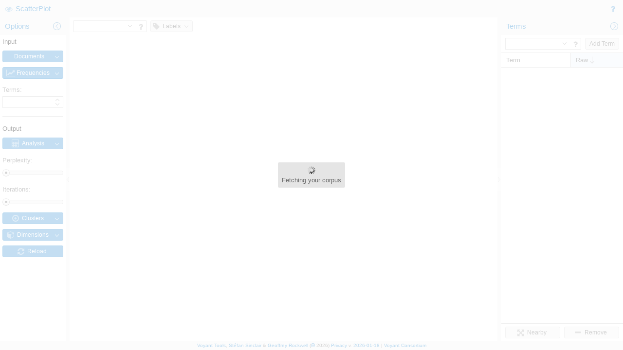

--- FILE ---
content_type: text/html;charset=UTF-8
request_url: https://voyant-tools.org/tool/ScatterPlot/?corpus=hume.dialogues.by.book&stopList=stop.en.taporware.txt
body_size: 1948
content:



<!DOCTYPE html>
<html lang="en">
<head>
<meta http-equiv="Content-Type" content="text/html; charset=utf-8">

<title>Voyant Tools - ScatterPlot</title>

<link rel="shortcut icon" type="image/ico" href="/resources/voyant/favicon.ico" />

<!-- Google Tag Manager -->
<script>
	var gtmId = undefined;
	if (window.location.hostname === 'beta.voyant-tools.org') {
		gtmId = 'GTM-W4XT4SV6';
	} else if (window.location.hostname === 'voyant-tools.org') {
		gtmId = 'GTM-5SQ3JQS8';
	}
	if (gtmId !== undefined) {
		(function(w,d,s,l,i){w[l]=w[l]||[];w[l].push({'gtm.start':
		new Date().getTime(),event:'gtm.js'});var f=d.getElementsByTagName(s)[0],
		j=d.createElement(s),dl=l!='dataLayer'?'&l='+l:'';j.async=true;j.src=
		'https://www.googletagmanager.com/gtm.js?id='+i+dl;f.parentNode.insertBefore(j,f);
		})(window,document,'script','dataLayer',gtmId);
	}
</script>

<!-- EXTJS CLASSIC -->
<link rel="stylesheet" type="text/css" href="/resources/ext/6.2.0/charts-all.css" />
<link rel="stylesheet" type="text/css" href="/resources/ext/6.2.0/theme-crisp/resources/theme-crisp-all_1.css" />
<link rel="stylesheet" type="text/css" href="/resources/ext/6.2.0/theme-crisp/resources/theme-crisp-all_2.css" />
<link rel="stylesheet" type="text/css" href="/resources/ext/6.2.0/theme-crisp/resources/ux-all-debug.css" />
<link rel="stylesheet" type="text/css" href="/resources/ext/6.2.0/examples/style.css" />

<!-- FontAwesome -->
<link rel="stylesheet" type="text/css" href="/resources/fontawesome/4.7.0/font-awesome.min.css" />

<!-- spectrum -->
<link rel="stylesheet" type="text/css" href="/resources/spectrum/spectrum.css" />

<link rel="stylesheet" type="text/css" href="/resources/css/styles.css" />



	<style>
	/* ridiculous hack for Safari 11 that seems to hide fieldsets */
	.x-fieldset {overflow: visible;}
	</style>





<style>
body {margin: 0; padding: 0;}
#pageloading {position:absolute;top:50%;width:100%;margin-top:-70px}
#pageloading .title{font-family:helvetica,arial,verdana,sans-serif;font-size:2em;color:gray;text-align:center;white-space:nowrap;display:block}
#pageloading .logo{height:110px;text-align:center}
#pageloading .logo img {
    width: 90px;
    height: 90px;
	margin-top: 20px;
    -webkit-animation: spin 2.5s linear infinite;
    -moz-animation: spin 2.5s linear infinite;
    animation: spin 2.5s linear infinite;
}
@-moz-keyframes spin { 100% { -moz-transform: rotate(-360deg); } }
@-webkit-keyframes spin { 100% { -webkit-transform: rotate(-360deg); } }
@keyframes spin { 100% { -webkit-transform: rotate(-360deg); transform:rotate(-360deg); } }
</style>
</head>
<body>
<div id="pageloading"><span class="title">Voyant Tools</span><div class="logo"><img src="/resources/images/voyant-logo-90.png" width="90" height="90"/></div></div>




<!-- EXTJS CLASSIC -->
<script type="text/javascript" src="/resources/ext/6.2.0/ext-all.js"></script>
<script type="text/javascript" src="/resources/ext/6.2.0/charts.js"></script>

<script type="text/javascript" src="/resources/ext/6.2.0/theme-crisp/theme-crisp.js"></script>
<script type="text/javascript" src="/resources/ext/6.2.0/ux.js"></script>

<!-- jQuery -->
<script type="text/javascript" src="/resources/jquery/jquery.min.js"></script>


<!-- showdown -->
<script type="text/javascript" src="/resources/showdown/showdown.min.js"></script>

<!-- purify -->
<script type="text/javascript" src="/resources/purify/purify.min.js"></script>


<!-- D3 -->
<script type="text/javascript" src="/resources/d3/current/d3.min.js"></script>
<script type="text/javascript" src="/resources/d3/fisheye.js"></script>
<script type="text/javascript" src="/resources/d3/d3-scale-chromatic.min.js"></script>
<script type="text/javascript" src="/resources/cirrus/html5/d3.layout.cloud.js"></script>

<!-- spectrum -->
<script type="text/javascript" src="/resources/spectrum/spectrum.js"></script>

<!-- spyral -->
<script type="text/javascript" src="/resources/spyral/build/spyral.js"></script>

<script type="text/javascript" src="/resources/voyant/current/voyant.8c5691c190eb8397e7bcb33f37359ca1.min.js"></script>
<script type="text/javascript" src="/resources/voyant/current/voyant-locale-en.js"></script>


<script>
if (Ext) {
	Ext.onReady(function () {
		Ext.get("pageloading").hide();
	});
}
</script>
	
<script>
	Ext.Loader.setConfig({
		enabled : true,
		paths : {
			'Voyant' : '../../app',
			'resources': '../../resources',
			'Ext.chart': '../../resources/ext/current/chart'
		}
	});
	Ext.application({
		extend : 'Voyant.VoyantToolApp',
//		requires: ['Voyant.panel.VoyantHeader','Voyant.panel.ScatterPlot','Voyant.panel.VoyantFooter'],
		name : 'VoyantToolApp',
		config: {
			baseUrl: '//voyant-tools.org/',
			version: '2026-01-18',
			build: 'null',
			tool: 'scatterplot',
			allowInput: '',
			entitiesEnabled: true
		},
		launch: function() {
			if (document.location.search.length==0) {
				var url = "../../?view=ScatterPlot";
				if (document.location.search) {
					url+="&"+document.location.search.substring(1)
				}
				window.location.replace(url)
			} else {
				this.callParent(arguments);
			}
		}
	});
	
</script>

</body>
</html>

--- FILE ---
content_type: application/javascript;charset=UTF-8
request_url: https://voyant-tools.org/resources/cirrus/html5/d3.layout.cloud.js
body_size: 13096
content:
/*
Copyright (c) 2013, Jason Davies.
All rights reserved.

Redistribution and use in source and binary forms, with or without
modification, are permitted provided that the following conditions are met:

  * Redistributions of source code must retain the above copyright notice, this
    list of conditions and the following disclaimer.

  * Redistributions in binary form must reproduce the above copyright notice,
    this list of conditions and the following disclaimer in the documentation
    and/or other materials provided with the distribution.

  * The name Jason Davies may not be used to endorse or promote products
    derived from this software without specific prior written permission.

THIS SOFTWARE IS PROVIDED BY THE COPYRIGHT HOLDERS AND CONTRIBUTORS "AS IS" AND
ANY EXPRESS OR IMPLIED WARRANTIES, INCLUDING, BUT NOT LIMITED TO, THE IMPLIED
WARRANTIES OF MERCHANTABILITY AND FITNESS FOR A PARTICULAR PURPOSE ARE
DISCLAIMED. IN NO EVENT SHALL JASON DAVIES BE LIABLE FOR ANY DIRECT, INDIRECT,
INCIDENTAL, SPECIAL, EXEMPLARY, OR CONSEQUENTIAL DAMAGES (INCLUDING, BUT NOT
LIMITED TO, PROCUREMENT OF SUBSTITUTE GOODS OR SERVICES; LOSS OF USE, DATA, OR
PROFITS; OR BUSINESS INTERRUPTION) HOWEVER CAUSED AND ON ANY THEORY OF
LIABILITY, WHETHER IN CONTRACT, STRICT LIABILITY, OR TORT (INCLUDING NEGLIGENCE
OR OTHERWISE) ARISING IN ANY WAY OUT OF THE USE OF THIS SOFTWARE, EVEN IF
ADVISED OF THE POSSIBILITY OF SUCH DAMAGE.
*/

// Word cloud layout by Jason Davies, http://www.jasondavies.com/word-cloud/
// Algorithm due to Jonathan Feinberg, http://static.mrfeinberg.com/bv_ch03.pdf
(function() {

if (typeof define === "function" && define.amd) define(["d3"], cloud);
else cloud(this.d3);

function cloud(d3) {
  d3.layoutCloud = function cloud() {
    var size = [256, 256],
        text = cloudText,
        font = cloudFont,
        fontSize = cloudFontSize,
        fontStyle = cloudFontNormal,
        fontWeight = cloudFontNormal,
        rotate = cloudRotate,
        padding = cloudPadding,
        spiral = archimedeanSpiral,
        words = [],
        timeInterval = Infinity,
        event = d3.dispatch("word", "end"),
        timer = null,
        overflow = false,
        random = Math.random,
        cloud = {};

    cloud.start = function() {
      var board = zeroArray((size[0] >> 5) * size[1]),
          bounds = null,
          n = words.length,
          i = -1,
          tags = [],
          data = words.map(function(d, i) {
            d.text = text.call(this, d, i);
            d.font = font.call(this, d, i);
            d.style = fontStyle.call(this, d, i);
            d.weight = fontWeight.call(this, d, i);
            d.rotate = rotate.call(this, d, i);
            d.size = ~~fontSize.call(this, d, i);
            d.padding = padding.call(this, d, i);
            return d;
          }).sort(function(a, b) { return b.size - a.size; });

      if (timer) clearInterval(timer);
      timer = setInterval(step, 0);
      step();

      return cloud;

      function step() {
        var start = Date.now();
        while (Date.now() - start < timeInterval && ++i < n && timer) {
          var d = data[i];
          d.x = (size[0] * (random() + .5)) >> 1;
          d.y = (size[1] * (random() + .5)) >> 1;
          cloudSprite(d, data, i);
          if (d.hasText && place(board, d, bounds)) {
            tags.push(d);
            event.call('word', cloud, d);
            if (bounds) cloudBounds(bounds, d);
            else bounds = [{x: d.x + d.x0, y: d.y + d.y0}, {x: d.x + d.x1, y: d.y + d.y1}];
            // Temporary hack
            d.x -= size[0] >> 1;
            d.y -= size[1] >> 1;
          }
        }
        if (i >= n) {
          cloud.stop();
          event.call('end', cloud, tags, bounds);
        }
      }
    }

    cloud.stop = function() {
      if (timer) {
        clearInterval(timer);
        timer = null;
      }
      return cloud;
    };

    function place(board, tag, bounds) {
      var perimeter = [{x: 0, y: 0}, {x: size[0], y: size[1]}],
          startX = tag.x,
          startY = tag.y,
          maxDelta = Math.sqrt(size[0] * size[0] + size[1] * size[1]),
          s = spiral(size),
          dt = random() < .5 ? 1 : -1,
          t = -dt,
          dxdy,
          dx,
          dy;

      while (dxdy = s(t += dt)) {
        if (!isFinite(dxdy[0]) || !isFinite(dxdy[1])) {
          break; // break on infinite values caused by too small perimeter
        }
        
        dx = ~~dxdy[0];
        dy = ~~dxdy[1];
        
        if (Math.min(Math.abs(dx), Math.abs(dy)) >= maxDelta) break;

        tag.x = startX + dx;
        tag.y = startY + dy;

        if (tag.x + tag.x0 < 0 || tag.y + tag.y0 < 0 ||
            tag.x + tag.x1 > size[0] || tag.y + tag.y1 > size[1]) {
            if (!overflow) {
                continue;
            }
        }
        // TODO only check for collisions within current bounds.
        if (!bounds || !cloudCollide(tag, board, size[0])) {
          if (!bounds || collideRects(tag, bounds)) {
            var sprite = tag.sprite,
                w = tag.width >> 5,
                sw = size[0] >> 5,
                lx = tag.x - (w << 4),
                sx = lx & 0x7f,
                msx = 32 - sx,
                h = tag.y1 - tag.y0,
                x = (tag.y + tag.y0) * sw + (lx >> 5),
                last;
            for (var j = 0; j < h; j++) {
              last = 0;
              for (var i = 0; i <= w; i++) {
                board[x + i] |= (last << msx) | (i < w ? (last = sprite[j * w + i]) >>> sx : 0);
              }
              x += sw;
            }
            delete tag.sprite;
            return true;
          }
        }
      }
      return false;
    }

    cloud.timeInterval = function(_) {
      return arguments.length ? (timeInterval = _ == null ? Infinity : _, cloud) : timeInterval;
    };

    cloud.words = function(_) {
      return arguments.length ? (words = _, cloud) : words;
    };

    cloud.size = function(_) {
      return arguments.length ? (size = [+_[0], +_[1]], cloud) : size;
    };

    cloud.font = function(_) {
      return arguments.length ? (font = functor(_), cloud) : font;
    };

    cloud.fontStyle = function(_) {
      return arguments.length ? (fontStyle = functor(_), cloud) : fontStyle;
    };

    cloud.fontWeight = function(_) {
      return arguments.length ? (fontWeight = functor(_), cloud) : fontWeight;
    };

    cloud.rotate = function(_) {
      return arguments.length ? (rotate = functor(_), cloud) : rotate;
    };

    cloud.text = function(_) {
      return arguments.length ? (text = functor(_), cloud) : text;
    };

    cloud.spiral = function(_) {
      return arguments.length ? (spiral = spirals[_] || _, cloud) : spiral;
    };

    cloud.fontSize = function(_) {
      return arguments.length ? (fontSize = functor(_), cloud) : fontSize;
    };

    cloud.padding = function(_) {
      return arguments.length ? (padding = functor(_), cloud) : padding;
    };

    cloud.random = function(_) {
      return arguments.length ? (random = _, cloud) : random;
    };
    
    cloud.overflow = function(_) {
	  return arguments.length ? (overflow = functor(_), cloud) : overflow;
    };

    rebind(cloud, event, "on");
    
    return cloud;
  };

  function cloudText(d) {
    return d.text;
  }

  function cloudFont() {
    return "serif";
  }

  function cloudFontNormal() {
    return "normal";
  }

  function cloudFontSize(d) {
    return Math.sqrt(d.value);
  }

  function cloudRotate() {
    return (~~(Math.random() * 6) - 3) * 30;
  }

  function cloudPadding() {
    return 1;
  }

  // Fetches a monochrome sprite bitmap for the specified text.
  // Load in batches for speed.
  function cloudSprite(d, data, di) {
    if (d.sprite) return;
    c.clearRect(0, 0, (cw << 5) / ratio, ch / ratio);
    var x = 0,
        y = 0,
        maxh = 0,
        n = data.length;
    --di;
    while (++di < n) {
      d = data[di];
      c.save();
      c.font = d.style + " " + d.weight + " " + ~~((d.size + 1) / ratio) + "px " + d.font;
      var w = c.measureText(d.text + "m").width * ratio,
          h = d.size << 1;
      if (d.rotate) {
        var sr = Math.sin(d.rotate * cloudRadians),
            cr = Math.cos(d.rotate * cloudRadians),
            wcr = w * cr,
            wsr = w * sr,
            hcr = h * cr,
            hsr = h * sr;
        w = (Math.max(Math.abs(wcr + hsr), Math.abs(wcr - hsr)) + 0x1f) >> 5 << 5;
        h = ~~Math.max(Math.abs(wsr + hcr), Math.abs(wsr - hcr));
      } else {
        w = (w + 0x1f) >> 5 << 5;
      }
      if (h > maxh) maxh = h;
      if (x + w >= (cw << 5)) {
        x = 0;
        y += maxh;
        maxh = 0;
      }
      if (y + h >= ch) break;
      c.translate((x + (w >> 1)) / ratio, (y + (h >> 1)) / ratio);
      if (d.rotate) c.rotate(d.rotate * cloudRadians);
      c.fillText(d.text, 0, 0);
      if (d.padding) c.lineWidth = 2 * d.padding, c.strokeText(d.text, 0, 0);
      c.restore();
      d.width = w;
      d.height = h;
      d.xoff = x;
      d.yoff = y;
      d.x1 = w >> 1;
      d.y1 = h >> 1;
      d.x0 = -d.x1;
      d.y0 = -d.y1;
      d.hasText = true;
      x += w;
    }
    var pixels = c.getImageData(0, 0, (cw << 5) / ratio, ch / ratio).data,
        sprite = [];
    while (--di >= 0) {
      d = data[di];
      if (!d.hasText) continue;
      var w = d.width,
          w32 = w >> 5,
          h = d.y1 - d.y0;
      // Zero the buffer
      for (var i = 0; i < h * w32; i++) sprite[i] = 0;
      x = d.xoff;
      if (x == null) return;
      y = d.yoff;
      var seen = 0,
          seenRow = -1;
      for (var j = 0; j < h; j++) {
        for (var i = 0; i < w; i++) {
          var k = w32 * j + (i >> 5),
              m = pixels[((y + j) * (cw << 5) + (x + i)) << 2] ? 1 << (31 - (i % 32)) : 0;
          sprite[k] |= m;
          seen |= m;
        }
        if (seen) seenRow = j;
        else {
          d.y0++;
          h--;
          j--;
          y++;
        }
      }
      d.y1 = d.y0 + seenRow;
      d.sprite = sprite.slice(0, (d.y1 - d.y0) * w32);
    }
  }

  // Use mask-based collision detection.
  function cloudCollide(tag, board, sw) {
    sw >>= 5;
    var sprite = tag.sprite,
        w = tag.width >> 5,
        lx = tag.x - (w << 4),
        sx = lx & 0x7f,
        msx = 32 - sx,
        h = tag.y1 - tag.y0,
        x = (tag.y + tag.y0) * sw + (lx >> 5),
        last;
    for (var j = 0; j < h; j++) {
      last = 0;
      for (var i = 0; i <= w; i++) {
        if (((last << msx) | (i < w ? (last = sprite[j * w + i]) >>> sx : 0))
            & board[x + i]) return true;
      }
      x += sw;
    }
    return false;
  }

  function cloudBounds(bounds, d) {
    var b0 = bounds[0],
        b1 = bounds[1];
    if (d.x + d.x0 < b0.x) b0.x = d.x + d.x0;
    if (d.y + d.y0 < b0.y) b0.y = d.y + d.y0;
    if (d.x + d.x1 > b1.x) b1.x = d.x + d.x1;
    if (d.y + d.y1 > b1.y) b1.y = d.y + d.y1;
  }

  function collideRects(a, b) {
    return a.x + a.x1 > b[0].x && a.x + a.x0 < b[1].x && a.y + a.y1 > b[0].y && a.y + a.y0 < b[1].y;
  }

  function archimedeanSpiral(size) {
    var e = size[0] / size[1];
    return function(t) {
      return [e * (t *= .1) * Math.cos(t), t * Math.sin(t)];
    };
  }

  function rectangularSpiral(size) {
    var dy = 4,
        dx = dy * size[0] / size[1],
        x = 0,
        y = 0;
    return function(t) {
      var sign = t < 0 ? -1 : 1;
      // See triangular numbers: T_n = n * (n + 1) / 2.
      switch ((Math.sqrt(1 + 4 * sign * t) - sign) & 3) {
        case 0:  x += dx; break;
        case 1:  y += dy; break;
        case 2:  x -= dx; break;
        default: y -= dy; break;
      }
      return [x, y];
    };
  }

  // d3.functor replacement
  function functor(v) {
	  return typeof v === 'function' ? v : function() { return v; };
  }
  
  function rebind(target, source) {
	  var i = 1, n = arguments.length, method;
	  while (++i < n) target[method = arguments[i]] = d3_rebind(target, source, source[method]);
	  return target;
  };
  function d3_rebind(target, source, method) {
	  return function() {
	    var value = method.apply(source, arguments);
	    return value === source ? target : value;
	  };
  }
  
  
  // TODO reuse arrays?
  function zeroArray(n) {
    var a = [],
        i = -1;
    while (++i < n) a[i] = 0;
    return a;
  }

  var cloudRadians = Math.PI / 180,
      cw = 1 << 11 >> 5,
      ch = 1 << 11,
      canvas,
      ratio = 1;

  if (typeof document !== "undefined") {
    canvas = document.createElement("canvas");
    canvas.width = 1;
    canvas.height = 1;
    ratio = Math.sqrt(canvas.getContext("2d").getImageData(0, 0, 1, 1).data.length >> 2);
    canvas.width = (cw << 5) / ratio;
    canvas.height = ch / ratio;
  } else {
    // Attempt to use node-canvas.
    canvas = new Canvas(cw << 5, ch);
  }

  var c = canvas.getContext("2d"),
      spirals = {
        archimedean: archimedeanSpiral,
        rectangular: rectangularSpiral
      };
  c.fillStyle = c.strokeStyle = "red";
  c.textAlign = "center";
}

})();